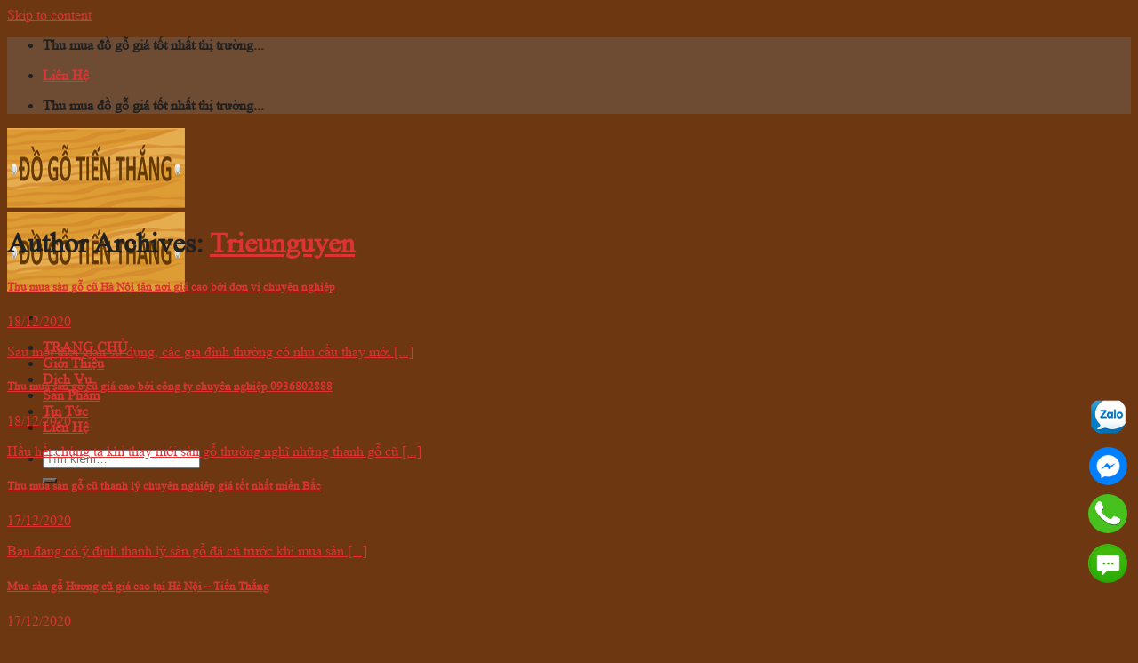

--- FILE ---
content_type: text/html; charset=UTF-8
request_url: https://muadogocu.vn/author/thumuadogo/
body_size: 14620
content:
<!DOCTYPE html>
<!--[if IE 9 ]> <html lang="vi" prefix="og: http://ogp.me/ns# fb: http://ogp.me/ns/fb#" class="ie9 loading-site no-js"> <![endif]-->
<!--[if IE 8 ]> <html lang="vi" prefix="og: http://ogp.me/ns# fb: http://ogp.me/ns/fb#" class="ie8 loading-site no-js"> <![endif]-->
<!--[if (gte IE 9)|!(IE)]><!--><html lang="vi" prefix="og: http://ogp.me/ns# fb: http://ogp.me/ns/fb#" class="loading-site no-js"> <!--<![endif]-->
<head>
	<meta charset="UTF-8" />
	<meta name="viewport" content="width=device-width, initial-scale=1.0, maximum-scale=1.0, user-scalable=no" />

	<link rel="profile" href="https://gmpg.org/xfn/11" />
	<link rel="pingback" href="https://muadogocu.vn/xmlrpc.php" />

					<script>document.documentElement.className = document.documentElement.className + ' yes-js js_active js'</script>
			<script>(function(html){html.className = html.className.replace(/\bno-js\b/,'js')})(document.documentElement);</script>
<title>Trieunguyen | ĐỒ GỖ TIẾN THẮNG</title>

<!-- start/ Premium SEO pack - Wordpress Plugin -->
<meta name="robots" content="noindex,nofollow,noarchive,noodp"/>
<meta property='og:locale' content='en_US'/>
<!-- end/ Premium SEO pack - Wordpress Plugin -->

<link rel='dns-prefetch' href='//s.w.org' />
<link rel="alternate" type="application/rss+xml" title="Dòng thông tin ĐỒ GỖ TIẾN THẮNG &raquo;" href="https://muadogocu.vn/feed/" />
<link rel="alternate" type="application/rss+xml" title="Dòng phản hồi ĐỒ GỖ TIẾN THẮNG &raquo;" href="https://muadogocu.vn/comments/feed/" />
<link rel="alternate" type="application/rss+xml" title="Dòng thông tin: ĐỒ GỖ TIẾN THẮNG &raquo; bài viết bởi Trieunguyen" href="https://muadogocu.vn/author/thumuadogo/feed/" />
		<script type="text/javascript">
			window._wpemojiSettings = {"baseUrl":"https:\/\/s.w.org\/images\/core\/emoji\/13.0.1\/72x72\/","ext":".png","svgUrl":"https:\/\/s.w.org\/images\/core\/emoji\/13.0.1\/svg\/","svgExt":".svg","source":{"concatemoji":"https:\/\/muadogocu.vn\/wp-includes\/js\/wp-emoji-release.min.js?ver=5.6.16"}};
			!function(e,a,t){var n,r,o,i=a.createElement("canvas"),p=i.getContext&&i.getContext("2d");function s(e,t){var a=String.fromCharCode;p.clearRect(0,0,i.width,i.height),p.fillText(a.apply(this,e),0,0);e=i.toDataURL();return p.clearRect(0,0,i.width,i.height),p.fillText(a.apply(this,t),0,0),e===i.toDataURL()}function c(e){var t=a.createElement("script");t.src=e,t.defer=t.type="text/javascript",a.getElementsByTagName("head")[0].appendChild(t)}for(o=Array("flag","emoji"),t.supports={everything:!0,everythingExceptFlag:!0},r=0;r<o.length;r++)t.supports[o[r]]=function(e){if(!p||!p.fillText)return!1;switch(p.textBaseline="top",p.font="600 32px Arial",e){case"flag":return s([127987,65039,8205,9895,65039],[127987,65039,8203,9895,65039])?!1:!s([55356,56826,55356,56819],[55356,56826,8203,55356,56819])&&!s([55356,57332,56128,56423,56128,56418,56128,56421,56128,56430,56128,56423,56128,56447],[55356,57332,8203,56128,56423,8203,56128,56418,8203,56128,56421,8203,56128,56430,8203,56128,56423,8203,56128,56447]);case"emoji":return!s([55357,56424,8205,55356,57212],[55357,56424,8203,55356,57212])}return!1}(o[r]),t.supports.everything=t.supports.everything&&t.supports[o[r]],"flag"!==o[r]&&(t.supports.everythingExceptFlag=t.supports.everythingExceptFlag&&t.supports[o[r]]);t.supports.everythingExceptFlag=t.supports.everythingExceptFlag&&!t.supports.flag,t.DOMReady=!1,t.readyCallback=function(){t.DOMReady=!0},t.supports.everything||(n=function(){t.readyCallback()},a.addEventListener?(a.addEventListener("DOMContentLoaded",n,!1),e.addEventListener("load",n,!1)):(e.attachEvent("onload",n),a.attachEvent("onreadystatechange",function(){"complete"===a.readyState&&t.readyCallback()})),(n=t.source||{}).concatemoji?c(n.concatemoji):n.wpemoji&&n.twemoji&&(c(n.twemoji),c(n.wpemoji)))}(window,document,window._wpemojiSettings);
		</script>
		<style type="text/css">
img.wp-smiley,
img.emoji {
	display: inline !important;
	border: none !important;
	box-shadow: none !important;
	height: 1em !important;
	width: 1em !important;
	margin: 0 .07em !important;
	vertical-align: -0.1em !important;
	background: none !important;
	padding: 0 !important;
}
</style>
	<link rel='stylesheet' id='dashicons-css'  href='https://muadogocu.vn/wp-includes/css/dashicons.min.css?ver=5.6.16' type='text/css' media='all' />
<style id='dashicons-inline-css' type='text/css'>
[data-font="Dashicons"]:before {font-family: 'Dashicons' !important;content: attr(data-icon) !important;speak: none !important;font-weight: normal !important;font-variant: normal !important;text-transform: none !important;line-height: 1 !important;font-style: normal !important;-webkit-font-smoothing: antialiased !important;-moz-osx-font-smoothing: grayscale !important;}
</style>
<link rel='stylesheet' id='menu-icons-extra-css'  href='https://muadogocu.vn/wp-content/plugins/menu-icons/css/extra.min.css?ver=0.12.5' type='text/css' media='all' />
<link rel='stylesheet' id='wp-block-library-css'  href='https://muadogocu.vn/wp-includes/css/dist/block-library/style.min.css?ver=5.6.16' type='text/css' media='all' />
<link rel='stylesheet' id='wc-block-style-css'  href='https://muadogocu.vn/wp-content/plugins/woocommerce/packages/woocommerce-blocks/build/style.css?ver=2.3.0' type='text/css' media='all' />
<link rel='stylesheet' id='contact-form-7-css'  href='https://muadogocu.vn/wp-content/plugins/contact-form-7/includes/css/styles.css?ver=5.3.2' type='text/css' media='all' />
<link rel='stylesheet' id='kk-star-ratings-css'  href='https://muadogocu.vn/wp-content/plugins/kk-star-ratings/public/css/kk-star-ratings.css?ver=4.1.7' type='text/css' media='all' />
<style id='kk-star-ratings-inline-css' type='text/css'>
.kk-star-ratings .kksr-stars .kksr-star {
        margin-right: 0px;
    }
    [dir="rtl"] .kk-star-ratings .kksr-stars .kksr-star {
        margin-left: 0px;
        margin-right: 0;
    }
</style>
<link rel='stylesheet' id='uaf_client_css-css'  href='https://muadogocu.vn/wp-content/uploads/useanyfont/uaf.css?ver=1594777151' type='text/css' media='all' />
<style id='woocommerce-inline-inline-css' type='text/css'>
.woocommerce form .form-row .required { visibility: visible; }
</style>
<link rel='stylesheet' id='jquery-selectBox-css'  href='https://muadogocu.vn/wp-content/plugins/yith-woocommerce-wishlist/assets/css/jquery.selectBox.css?ver=1.2.0' type='text/css' media='all' />
<link rel='stylesheet' id='flatsome-icons-css'  href='https://muadogocu.vn/wp-content/themes/flatsome/assets/css/fl-icons.css?ver=3.3' type='text/css' media='all' />
<link rel='stylesheet' id='flatsome-woocommerce-wishlist-css'  href='https://muadogocu.vn/wp-content/themes/flatsome/inc/integrations/wc-yith-wishlist/wishlist.css?ver=3.4' type='text/css' media='all' />
<link rel='stylesheet' id='flatsome-main-css'  href='https://muadogocu.vn/wp-content/themes/flatsome/assets/css/flatsome.css?ver=3.6.2' type='text/css' media='all' />
<link rel='stylesheet' id='flatsome-shop-css'  href='https://muadogocu.vn/wp-content/themes/flatsome/assets/css/flatsome-shop.css?ver=3.6.2' type='text/css' media='all' />
<link rel='stylesheet' id='flatsome-style-css'  href='https://muadogocu.vn/wp-content/themes/flatsome-child/style.css?ver=3.6.2' type='text/css' media='all' />
<script type="text/javascript">(function(a,d){if(a._nsl===d){a._nsl=[];var c=function(){if(a.jQuery===d)setTimeout(c,33);else{for(var b=0;b<a._nsl.length;b++)a._nsl[b].call(a,a.jQuery);a._nsl={push:function(b){b.call(a,a.jQuery)}}}};c()}})(window);</script><script type='text/javascript' src='https://muadogocu.vn/wp-includes/js/jquery/jquery.min.js?ver=3.5.1' id='jquery-core-js'></script>
<script type='text/javascript' src='https://muadogocu.vn/wp-includes/js/jquery/jquery-migrate.min.js?ver=3.3.2' id='jquery-migrate-js'></script>
<link rel="https://api.w.org/" href="https://muadogocu.vn/wp-json/" /><link rel="alternate" type="application/json" href="https://muadogocu.vn/wp-json/wp/v2/users/1" /><link rel="EditURI" type="application/rsd+xml" title="RSD" href="https://muadogocu.vn/xmlrpc.php?rsd" />
<link rel="wlwmanifest" type="application/wlwmanifest+xml" href="https://muadogocu.vn/wp-includes/wlwmanifest.xml" /> 
<meta name="generator" content="WordPress 5.6.16" />
<meta name="generator" content="WooCommerce 3.7.3" />
<!-- Global site tag (gtag.js) - Google Analytics -->
<script async src="https://www.googletagmanager.com/gtag/js?id=UA-90016709-20"></script>
<script>
  window.dataLayer = window.dataLayer || [];
  function gtag(){dataLayer.push(arguments);}
  gtag('js', new Date());

  gtag('config', 'UA-90016709-20');
</script>

<!-- Facebook Pixel Code -->
<script>
  !function(f,b,e,v,n,t,s)
  {if(f.fbq)return;n=f.fbq=function(){n.callMethod?
  n.callMethod.apply(n,arguments):n.queue.push(arguments)};
  if(!f._fbq)f._fbq=n;n.push=n;n.loaded=!0;n.version='2.0';
  n.queue=[];t=b.createElement(e);t.async=!0;
  t.src=v;s=b.getElementsByTagName(e)[0];
  s.parentNode.insertBefore(t,s)}(window, document,'script',
  'https://connect.facebook.net/en_US/fbevents.js');
  fbq('init', '305045236980890');
  fbq('track', 'PageView');
</script>
<noscript><img height="1" width="1" style="display:none"
  src="https://www.facebook.com/tr?id=305045236980890&ev=PageView&noscript=1"
/></noscript>
<!-- End Facebook Pixel Code -->

<!-- This site is optimized with the Schema plugin v1.7.8.3 - http://schema.press -->
<script type="application/ld+json">{"@context":"http:\/\/schema.org","@type":"Person","name":"Trieunguyen","url":"http:\/\/muadogocu.vn","@id":"http:\/\/muadogocu.vn"}</script>

<script type="text/javascript">var daim_ajax_url = "https://muadogocu.vn/wp-admin/admin-ajax.php";var daim_nonce = "494061bfe7";</script><style>.bg{opacity: 0; transition: opacity 1s; -webkit-transition: opacity 1s;} .bg-loaded{opacity: 1;}</style><!--[if IE]><link rel="stylesheet" type="text/css" href="https://muadogocu.vn/wp-content/themes/flatsome/assets/css/ie-fallback.css"><script src="//cdnjs.cloudflare.com/ajax/libs/html5shiv/3.6.1/html5shiv.js"></script><script>var head = document.getElementsByTagName('head')[0],style = document.createElement('style');style.type = 'text/css';style.styleSheet.cssText = ':before,:after{content:none !important';head.appendChild(style);setTimeout(function(){head.removeChild(style);}, 0);</script><script src="https://muadogocu.vn/wp-content/themes/flatsome/assets/libs/ie-flexibility.js"></script><![endif]-->    <script type="text/javascript">
    WebFontConfig = {
      google: { families: [ "Lato:regular,700","Lato:regular,400","Lato:regular,700","Dancing+Script:regular,400", ] }
    };
    (function() {
      var wf = document.createElement('script');
      wf.src = 'https://ajax.googleapis.com/ajax/libs/webfont/1/webfont.js';
      wf.type = 'text/javascript';
      wf.async = 'true';
      var s = document.getElementsByTagName('script')[0];
      s.parentNode.insertBefore(wf, s);
    })(); </script>
  	<noscript><style>.woocommerce-product-gallery{ opacity: 1 !important; }</style></noscript>
	<style id="custom-css" type="text/css">:root {--primary-color: #6e4c34;}/* Site Width */.header-main{height: 90px}#logo img{max-height: 90px}#logo{width:200px;}.header-top{min-height: 30px}.has-transparent + .page-title:first-of-type,.has-transparent + #main > .page-title,.has-transparent + #main > div > .page-title,.has-transparent + #main .page-header-wrapper:first-of-type .page-title{padding-top: 120px;}.header.show-on-scroll,.stuck .header-main{height:70px!important}.stuck #logo img{max-height: 70px!important}.header-bottom {background-color: #f1f1f1}@media (max-width: 549px) {.header-main{height: 70px}#logo img{max-height: 70px}}/* Color */.accordion-title.active, .has-icon-bg .icon .icon-inner,.logo a, .primary.is-underline, .primary.is-link, .badge-outline .badge-inner, .nav-outline > li.active> a,.nav-outline >li.active > a, .cart-icon strong,[data-color='primary'], .is-outline.primary{color: #6e4c34;}/* Color !important */[data-text-color="primary"]{color: #6e4c34!important;}/* Background */.scroll-to-bullets a,.featured-title, .label-new.menu-item > a:after, .nav-pagination > li > .current,.nav-pagination > li > span:hover,.nav-pagination > li > a:hover,.has-hover:hover .badge-outline .badge-inner,button[type="submit"], .button.wc-forward:not(.checkout):not(.checkout-button), .button.submit-button, .button.primary:not(.is-outline),.featured-table .title,.is-outline:hover, .has-icon:hover .icon-label,.nav-dropdown-bold .nav-column li > a:hover, .nav-dropdown.nav-dropdown-bold > li > a:hover, .nav-dropdown-bold.dark .nav-column li > a:hover, .nav-dropdown.nav-dropdown-bold.dark > li > a:hover, .is-outline:hover, .tagcloud a:hover,.grid-tools a, input[type='submit']:not(.is-form), .box-badge:hover .box-text, input.button.alt,.nav-box > li > a:hover,.nav-box > li.active > a,.nav-pills > li.active > a ,.current-dropdown .cart-icon strong, .cart-icon:hover strong, .nav-line-bottom > li > a:before, .nav-line-grow > li > a:before, .nav-line > li > a:before,.banner, .header-top, .slider-nav-circle .flickity-prev-next-button:hover svg, .slider-nav-circle .flickity-prev-next-button:hover .arrow, .primary.is-outline:hover, .button.primary:not(.is-outline), input[type='submit'].primary, input[type='submit'].primary, input[type='reset'].button, input[type='button'].primary, .badge-inner{background-color: #6e4c34;}/* Border */.nav-vertical.nav-tabs > li.active > a,.scroll-to-bullets a.active,.nav-pagination > li > .current,.nav-pagination > li > span:hover,.nav-pagination > li > a:hover,.has-hover:hover .badge-outline .badge-inner,.accordion-title.active,.featured-table,.is-outline:hover, .tagcloud a:hover,blockquote, .has-border, .cart-icon strong:after,.cart-icon strong,.blockUI:before, .processing:before,.loading-spin, .slider-nav-circle .flickity-prev-next-button:hover svg, .slider-nav-circle .flickity-prev-next-button:hover .arrow, .primary.is-outline:hover{border-color: #6e4c34}.nav-tabs > li.active > a{border-top-color: #6e4c34}.widget_shopping_cart_content .blockUI.blockOverlay:before { border-left-color: #6e4c34 }.woocommerce-checkout-review-order .blockUI.blockOverlay:before { border-left-color: #6e4c34 }/* Fill */.slider .flickity-prev-next-button:hover svg,.slider .flickity-prev-next-button:hover .arrow{fill: #6e4c34;}body{font-family:"Lato", sans-serif}body{font-weight: 400}body{color: #212121}.nav > li > a {font-family:"Lato", sans-serif;}.nav > li > a {font-weight: 700;}h1,h2,h3,h4,h5,h6,.heading-font, .off-canvas-center .nav-sidebar.nav-vertical > li > a{font-family: "Lato", sans-serif;}h1,h2,h3,h4,h5,h6,.heading-font,.banner h1,.banner h2{font-weight: 700;}.alt-font{font-family: "Dancing Script", sans-serif;}.alt-font{font-weight: 400!important;}a{color: #dd3333;}@media screen and (min-width: 550px){.products .box-vertical .box-image{min-width: 300px!important;width: 300px!important;}}.footer-1{background-color: #6d4427}.footer-2{background-color: #6d4427}.absolute-footer, html{background-color: #6d3711}/* Custom CSS */#messengerbutton {display: block;width: 44px;height: 44px;position: fixed;right: 12px;border-radius: 100%;bottom: 174px;border-top: 2px;background: url(http://muadogocu.vn/wp-content/uploads/2019/03/messenger.png) center no-repeat;background-size: 43px 43px;z-index: 99;}#zalo {display: block;width: 44px;height: 44px;position: fixed;right: 12px;border-radius: 100%;bottom: 230px;border-top: 2px;background: url(http://muadogocu.vn/wp-content/uploads/2019/03/Zalo-0.png) center no-repeat;background-size: 43px 43px;z-index: 99;}#floating-phone {display: block;position: fixed;right: 12px;bottom: 120px;height: 44px;width: 44px;background: #46C11E url(http://muadogocu.vn/wp-content/uploads/2019/03/call.png) center / 30px no-repeat;z-index: 99;color: #FFF;font-size: 35px;line-height: 44px;text-align: center;border-radius: 100%;}#floating-sms {display: block;position: fixed;right: 12px;bottom: 64px;height: 44px;width: 44px;background: #46C11E url(http://muadogocu.vn/wp-content/uploads/2019/03/sms.png) center / 43px no-repeat;z-index: 99;color: #FFF;font-size: 35px;line-height: 44px;text-align: center;border-radius: 100%;}body:not(.touching) .drag-wrapper .thing {display: none;}.label-new.menu-item > a:after{content:"New";}.label-hot.menu-item > a:after{content:"Hot";}.label-sale.menu-item > a:after{content:"Sale";}.label-popular.menu-item > a:after{content:"Popular";}</style></head>

<body class="archive author author-thumuadogo author-1 theme-flatsome woocommerce-no-js lightbox nav-dropdown-has-arrow elementor-default elementor-kit-1302">

<a class="skip-link screen-reader-text" href="#main">Skip to content</a>

<div id="wrapper">


<header id="header" class="header has-sticky sticky-jump">
   <div class="header-wrapper">
	<div id="top-bar" class="header-top hide-for-sticky nav-dark">
    <div class="flex-row container">
      <div class="flex-col hide-for-medium flex-left">
          <ul class="nav nav-left medium-nav-center nav-small  nav-divided">
              <li class="html custom html_topbar_left"><strong class="uppercase">Thu mua đồ gỗ giá tốt nhất thị trường...</strong></li>          </ul>
      </div><!-- flex-col left -->

      <div class="flex-col hide-for-medium flex-center">
          <ul class="nav nav-center nav-small  nav-divided">
                        </ul>
      </div><!-- center -->

      <div class="flex-col hide-for-medium flex-right">
         <ul class="nav top-bar-nav nav-right nav-small  nav-divided">
              <li id="menu-item-458" class="menu-item menu-item-type-post_type menu-item-object-page  menu-item-458"><a href="https://muadogocu.vn/lien/" class="nav-top-link"><i class="_mi _before dashicons dashicons-phone" aria-hidden="true"></i><span>Liên Hệ</span></a></li>
          </ul>
      </div><!-- .flex-col right -->

            <div class="flex-col show-for-medium flex-grow">
          <ul class="nav nav-center nav-small mobile-nav  nav-divided">
              <li class="html custom html_topbar_left"><strong class="uppercase">Thu mua đồ gỗ giá tốt nhất thị trường...</strong></li>          </ul>
      </div>
      
    </div><!-- .flex-row -->
</div><!-- #header-top -->
<div id="masthead" class="header-main ">
      <div class="header-inner flex-row container logo-left medium-logo-center" role="navigation">

          <!-- Logo -->
          <div id="logo" class="flex-col logo">
            <!-- Header logo -->
<a href="https://muadogocu.vn/" title="ĐỒ GỖ TIẾN THẮNG - Thu mua đồ gỗ cũ giá cao nhất thị trường" rel="home">
    <img width="200" height="90" src="https://muadogocu.vn/wp-content/uploads/2018/09/logo-1.png" class="header_logo header-logo" alt="ĐỒ GỖ TIẾN THẮNG" /><img width="200" height="90" src="https://muadogocu.vn/wp-content/uploads/2018/09/logo-1.png" class="header-logo-dark" alt="ĐỒ GỖ TIẾN THẮNG" /></a>
          </div>

          <!-- Mobile Left Elements -->
          <div class="flex-col show-for-medium flex-left">
            <ul class="mobile-nav nav nav-left ">
              <li class="nav-icon has-icon">
  		<a href="#" data-open="#main-menu" data-pos="left" data-bg="main-menu-overlay" data-color="" class="is-small" aria-controls="main-menu" aria-expanded="false">
		
		  <i class="icon-menu" ></i>
		  		</a>
	</li>            </ul>
          </div>

          <!-- Left Elements -->
          <div class="flex-col hide-for-medium flex-left
            flex-grow">
            <ul class="header-nav header-nav-main nav nav-left  nav-uppercase" >
              <li id="menu-item-459" class="menu-item menu-item-type-custom menu-item-object-custom menu-item-home  menu-item-459"><a href="https://muadogocu.vn" class="nav-top-link"><i class="_mi _before dashicons dashicons-admin-multisite" aria-hidden="true"></i><span>TRANG CHỦ</span></a></li>
<li id="menu-item-462" class="menu-item menu-item-type-post_type menu-item-object-page  menu-item-462"><a href="https://muadogocu.vn/gioi-thieu/" class="nav-top-link"><i class="_mi _before dashicons dashicons-welcome-edit-page" aria-hidden="true"></i><span>Giới Thiệu</span></a></li>
<li id="menu-item-460" class="menu-item menu-item-type-taxonomy menu-item-object-category  menu-item-460"><a href="https://muadogocu.vn/category/dich-vu" class="nav-top-link"><i class="_mi _before dashicons dashicons-forms" aria-hidden="true"></i><span>Dịch Vụ</span></a></li>
<li id="menu-item-464" class="menu-item menu-item-type-custom menu-item-object-custom  menu-item-464"><a href="https/muadogocu.vn/shop" class="nav-top-link"><i class="_mi _before dashicons dashicons-vault" aria-hidden="true"></i><span>Sản Phẩm</span></a></li>
<li id="menu-item-461" class="menu-item menu-item-type-taxonomy menu-item-object-category  menu-item-461"><a href="https://muadogocu.vn/category/tin-tuc" class="nav-top-link"><i class="_mi _before dashicons dashicons-testimonial" aria-hidden="true"></i><span>Tin Tức</span></a></li>
<li id="menu-item-463" class="menu-item menu-item-type-post_type menu-item-object-page  menu-item-463"><a href="https://muadogocu.vn/lien/" class="nav-top-link"><i class="_mi _before dashicons dashicons-phone" aria-hidden="true"></i><span>Liên Hệ</span></a></li>
            </ul>
          </div>

          <!-- Right Elements -->
          <div class="flex-col hide-for-medium flex-right">
            <ul class="header-nav header-nav-main nav nav-right  nav-uppercase">
              <li class="header-search-form search-form html relative has-icon">
	<div class="header-search-form-wrapper">
		<div class="searchform-wrapper ux-search-box relative form- is-normal"><form role="search" method="get" class="searchform" action="https://muadogocu.vn/">
		<div class="flex-row relative">
									<div class="flex-col flex-grow">
			  <input type="search" class="search-field mb-0" name="s" value="" placeholder="Tìm kiếm&hellip;" />
		    <input type="hidden" name="post_type" value="product" />
        			</div><!-- .flex-col -->
			<div class="flex-col">
				<button type="submit" class="ux-search-submit submit-button secondary button icon mb-0">
					<i class="icon-search" ></i>				</button>
			</div><!-- .flex-col -->
		</div><!-- .flex-row -->
	 <div class="live-search-results text-left z-top"></div>
</form>
</div>	</div>
</li>            </ul>
          </div>

          <!-- Mobile Right Elements -->
          <div class="flex-col show-for-medium flex-right">
            <ul class="mobile-nav nav nav-right ">
                          </ul>
          </div>

      </div><!-- .header-inner -->
     
            <!-- Header divider -->
      <div class="container"><div class="top-divider full-width"></div></div>
      </div><!-- .header-main -->
<div class="header-bg-container fill"><div class="header-bg-image fill"></div><div class="header-bg-color fill"></div></div><!-- .header-bg-container -->   </div><!-- header-wrapper-->
</header>


<main id="main" class="">

<div id="content" class="blog-wrapper blog-archive page-wrapper">
		<header class="archive-page-header">
	<div class="row">
	<div class="large-12 text-center col">
	<h1 class="page-title is-large uppercase">
		Author Archives: <span class="vcard"><a class="url fn n" href="https://muadogocu.vn/author/thumuadogo/" title="Trieunguyen" rel="me">Trieunguyen</a></span>	</h1>
		</div>
	</div>
</header><!-- .page-header -->


<div class="row row-large row-divided ">
	
	<div class="large-9 col">
		


  
    <div id="row-1025640514" class="row large-columns-2 medium-columns- small-columns-1 row-masonry" data-packery-options='{"itemSelector": ".col", "gutter": 0, "presentageWidth" : true}'>

  		<div class="col post-item" >
			<div class="col-inner">
			<a href="https://muadogocu.vn/thu-mua-san-go-cu-ha-noi-tan-noi-gia-cao-boi-don-vi-chuyen-nghiep/" class="plain">
				<div class="box box-text-bottom box-blog-post has-hover">
          					<div class="box-text text-center" >
					<div class="box-text-inner blog-post-inner">

					
										<h5 class="post-title is-large ">Thu mua sàn gỗ cũ Hà Nội tận nơi giá cao bởi đơn vị chuyên nghiệp</h5>
					<div class="post-meta is-small op-8">18/12/2020</div>					<div class="is-divider"></div>
										<p class="from_the_blog_excerpt ">Sau một thời gian sử dụng, các gia đình thường có nhu cầu thay mới [...]					</p>
					                    
					
					
					</div><!-- .box-text-inner -->
					</div><!-- .box-text -->
									</div><!-- .box -->
				</a><!-- .link -->
			</div><!-- .col-inner -->
		</div><!-- .col -->
		<div class="col post-item" >
			<div class="col-inner">
			<a href="https://muadogocu.vn/thu-mua-san-go-cu-gia-cao-boi-cong-ty-chuyen-nghiep-0936802888/" class="plain">
				<div class="box box-text-bottom box-blog-post has-hover">
          					<div class="box-text text-center" >
					<div class="box-text-inner blog-post-inner">

					
										<h5 class="post-title is-large ">Thu mua sàn gỗ cũ giá cao bởi công ty chuyên nghiệp 0936802888</h5>
					<div class="post-meta is-small op-8">18/12/2020</div>					<div class="is-divider"></div>
										<p class="from_the_blog_excerpt ">Hầu hết chúng ta khi thay mới sàn gỗ thường nghĩ những thanh gỗ cũ [...]					</p>
					                    
					
					
					</div><!-- .box-text-inner -->
					</div><!-- .box-text -->
									</div><!-- .box -->
				</a><!-- .link -->
			</div><!-- .col-inner -->
		</div><!-- .col -->
		<div class="col post-item" >
			<div class="col-inner">
			<a href="https://muadogocu.vn/thu-mua-san-go-cu-thanh-ly-chuyen-nghiep-gia-tot-nhat-mien-bac/" class="plain">
				<div class="box box-text-bottom box-blog-post has-hover">
          					<div class="box-text text-center" >
					<div class="box-text-inner blog-post-inner">

					
										<h5 class="post-title is-large ">Thu mua sàn gỗ cũ thanh lý chuyên nghiệp giá tốt nhất miền Bắc</h5>
					<div class="post-meta is-small op-8">17/12/2020</div>					<div class="is-divider"></div>
										<p class="from_the_blog_excerpt ">Bạn đang có ý định thanh lý sàn gỗ đã cũ trước khi mua sàn [...]					</p>
					                    
					
					
					</div><!-- .box-text-inner -->
					</div><!-- .box-text -->
									</div><!-- .box -->
				</a><!-- .link -->
			</div><!-- .col-inner -->
		</div><!-- .col -->
		<div class="col post-item" >
			<div class="col-inner">
			<a href="https://muadogocu.vn/mua-san-go-huong-cu-gia-cao-tai-ha-noi-tien-thang/" class="plain">
				<div class="box box-text-bottom box-blog-post has-hover">
          					<div class="box-text text-center" >
					<div class="box-text-inner blog-post-inner">

					
										<h5 class="post-title is-large ">Mua sàn gỗ Hương cũ giá cao tại Hà Nội &#8211; Tiến Thắng</h5>
					<div class="post-meta is-small op-8">17/12/2020</div>					<div class="is-divider"></div>
										<p class="from_the_blog_excerpt ">Bạn muốn thanh lý sàn gỗ Hương đã qua sử dụng, hãy liên hệ ngay [...]					</p>
					                    
					
					
					</div><!-- .box-text-inner -->
					</div><!-- .box-text -->
									</div><!-- .box -->
				</a><!-- .link -->
			</div><!-- .col-inner -->
		</div><!-- .col -->
		<div class="col post-item" >
			<div class="col-inner">
			<a href="https://muadogocu.vn/mua-san-go-lim-cu-gia-tot-thu-mua-boi-do-go-tien-thang/" class="plain">
				<div class="box box-text-bottom box-blog-post has-hover">
          					<div class="box-text text-center" >
					<div class="box-text-inner blog-post-inner">

					
										<h5 class="post-title is-large ">Mua sàn gỗ lim cũ giá tốt thu mua bởi Đồ gỗ Tiến Thắng</h5>
					<div class="post-meta is-small op-8">16/12/2020</div>					<div class="is-divider"></div>
										<p class="from_the_blog_excerpt ">Sàn gỗ lim là loại sàn nhà được ưa chuộng rộng rãi hiện nay bởi [...]					</p>
					                    
					
					
					</div><!-- .box-text-inner -->
					</div><!-- .box-text -->
									</div><!-- .box -->
				</a><!-- .link -->
			</div><!-- .col-inner -->
		</div><!-- .col -->
		<div class="col post-item" >
			<div class="col-inner">
			<a href="https://muadogocu.vn/tien-thang-chuyen-mua-san-go-cam-xe-cu-gia-cao-nhat-thi-truong/" class="plain">
				<div class="box box-text-bottom box-blog-post has-hover">
          					<div class="box-text text-center" >
					<div class="box-text-inner blog-post-inner">

					
										<h5 class="post-title is-large ">Mua sàn gỗ Căm Xe cũ giá cao nhất thị trường tại Tiến Thắng</h5>
					<div class="post-meta is-small op-8">16/12/2020</div>					<div class="is-divider"></div>
										<p class="from_the_blog_excerpt ">Nhu cầu thanh lý sàn gỗ cũ đang phổ biến. Đi kèm đó là sự [...]					</p>
					                    
					
					
					</div><!-- .box-text-inner -->
					</div><!-- .box-text -->
									</div><!-- .box -->
				</a><!-- .link -->
			</div><!-- .col-inner -->
		</div><!-- .col -->
		<div class="col post-item" >
			<div class="col-inner">
			<a href="https://muadogocu.vn/kinh-nghiem-co-nen-mua-san-go-cu-de-lap-cho-cong-trinh/" class="plain">
				<div class="box box-text-bottom box-blog-post has-hover">
          					<div class="box-text text-center" >
					<div class="box-text-inner blog-post-inner">

					
										<h5 class="post-title is-large ">Kinh nghiệm: Có nên mua sàn gỗ cũ để lắp cho công trình?</h5>
					<div class="post-meta is-small op-8">15/12/2020</div>					<div class="is-divider"></div>
										<p class="from_the_blog_excerpt ">Có nên mua sàn gỗ cũ lắp cho công trình chắc hẳn là băn khoăn [...]					</p>
					                    
					
					
					</div><!-- .box-text-inner -->
					</div><!-- .box-text -->
									</div><!-- .box -->
				</a><!-- .link -->
			</div><!-- .col-inner -->
		</div><!-- .col -->
		<div class="col post-item" >
			<div class="col-inner">
			<a href="https://muadogocu.vn/ha-noi-nen-mua-san-go-cu-o-dau-uy-tin-va-chat-luong/" class="plain">
				<div class="box box-text-bottom box-blog-post has-hover">
          					<div class="box-text text-center" >
					<div class="box-text-inner blog-post-inner">

					
										<h5 class="post-title is-large ">Hà Nội: Nên mua sàn gỗ cũ ở đâu uy tín và chất lượng</h5>
					<div class="post-meta is-small op-8">15/12/2020</div>					<div class="is-divider"></div>
										<p class="from_the_blog_excerpt ">Để tiết kiệm chi phí mà vẫn đảm bảo chất lượng, độ bền thì sàn [...]					</p>
					                    
					
					
					</div><!-- .box-text-inner -->
					</div><!-- .box-text -->
									</div><!-- .box -->
				</a><!-- .link -->
			</div><!-- .col-inner -->
		</div><!-- .col -->
		<div class="col post-item" >
			<div class="col-inner">
			<a href="https://muadogocu.vn/do-go-cu-tien-thang-chuyen-thu-mua-tu-tho-cu-tai-ha-noi/" class="plain">
				<div class="box box-text-bottom box-blog-post has-hover">
            					<div class="box-image" >
  						<div class="image-cover" style="padding-top:56%;">
  							<img width="533" height="400" src="https://muadogocu.vn/wp-content/uploads/2019/03/mua-tu-tho-cu-tai-ha-noi-2-533x400.jpg" class="attachment-medium size-medium wp-post-image" alt="Mua tủ thờ cũ tại hà nội 2 Đồ gỗ cũ Tiến Thắng chuyên thu mua tủ thờ cũ tại Hà Nội" loading="lazy" srcset="https://muadogocu.vn/wp-content/uploads/2019/03/mua-tu-tho-cu-tai-ha-noi-2-533x400.jpg 533w, https://muadogocu.vn/wp-content/uploads/2019/03/mua-tu-tho-cu-tai-ha-noi-2.jpg 600w" sizes="(max-width: 533px) 100vw, 533px" title="Đồ gỗ cũ Tiến Thắng chuyên thu mua tủ thờ cũ tại Hà Nội">  							  							  						</div>
  						  					</div><!-- .box-image -->
          					<div class="box-text text-center" >
					<div class="box-text-inner blog-post-inner">

					
										<h5 class="post-title is-large ">Đồ gỗ cũ Tiến Thắng chuyên thu mua tủ thờ cũ tại Hà Nội</h5>
										<div class="is-divider"></div>
										<p class="from_the_blog_excerpt ">Đồ gỗ cũ Tiến Thắng chuyên thu mua tủ thờ cũ tại Hà Nội Đồ [...]					</p>
					                    
					
					
					</div><!-- .box-text-inner -->
					</div><!-- .box-text -->
																<div class="badge absolute top post-date badge-outline">
							<div class="badge-inner">
								<span class="post-date-day">03</span><br>
								<span class="post-date-month is-xsmall">Th3</span>
							</div>
						</div>
									</div><!-- .box -->
				</a><!-- .link -->
			</div><!-- .col-inner -->
		</div><!-- .col -->
		<div class="col post-item" >
			<div class="col-inner">
			<a href="https://muadogocu.vn/thu-mua-tu-tho-go-cu-do-tho-da-qua-su-dung-gia-cao-tai-ha-noi/" class="plain">
				<div class="box box-text-bottom box-blog-post has-hover">
            					<div class="box-image" >
  						<div class="image-cover" style="padding-top:56%;">
  							<img width="533" height="400" src="https://muadogocu.vn/wp-content/uploads/2019/03/mua-tu-tho-go-cu-1-533x400.jpg" class="attachment-medium size-medium wp-post-image" alt="Mua tủ thờ gỗ cũ 1 Thu mua tủ thờ gỗ cũ, đồ thờ đã qua sử dụng giá cao tại Hà Nội" loading="lazy" srcset="https://muadogocu.vn/wp-content/uploads/2019/03/mua-tu-tho-go-cu-1-533x400.jpg 533w, https://muadogocu.vn/wp-content/uploads/2019/03/mua-tu-tho-go-cu-1.jpg 600w" sizes="(max-width: 533px) 100vw, 533px" title="Thu mua tủ thờ gỗ cũ, đồ thờ đã qua sử dụng giá cao tại Hà Nội">  							  							  						</div>
  						  					</div><!-- .box-image -->
          					<div class="box-text text-center" >
					<div class="box-text-inner blog-post-inner">

					
										<h5 class="post-title is-large ">Thu mua tủ thờ gỗ cũ, đồ thờ đã qua sử dụng giá cao tại Hà Nội</h5>
										<div class="is-divider"></div>
										<p class="from_the_blog_excerpt ">Thu mua tủ thờ gỗ cũ, đồ thờ đã qua sử dụng giá cao tại [...]					</p>
					                    
					
					
					</div><!-- .box-text-inner -->
					</div><!-- .box-text -->
																<div class="badge absolute top post-date badge-outline">
							<div class="badge-inner">
								<span class="post-date-day">03</span><br>
								<span class="post-date-month is-xsmall">Th3</span>
							</div>
						</div>
									</div><!-- .box -->
				</a><!-- .link -->
			</div><!-- .col-inner -->
		</div><!-- .col -->
</div>
<ul class="page-numbers nav-pagination links text-center"><li><span aria-current="page" class="page-number current">1</span></li><li><a class="page-number" href="https://muadogocu.vn/author/thumuadogo/page/2/">2</a></li><li><a class="page-number" href="https://muadogocu.vn/author/thumuadogo/page/3/">3</a></li><li><a class="page-number" href="https://muadogocu.vn/author/thumuadogo/page/4/">4</a></li><li><span class="page-number dots">&hellip;</span></li><li><a class="page-number" href="https://muadogocu.vn/author/thumuadogo/page/12/">12</a></li><li><a class="next page-number" href="https://muadogocu.vn/author/thumuadogo/page/2/"><i class="icon-angle-right" ></i></a></li></ul>
	</div> <!-- .large-9 -->

	<div class="post-sidebar large-3 col">
		<div id="secondary" class="widget-area " role="complementary">
		<aside id="text-13" class="widget widget_text"><span class="widget-title "><span>Về Chúng Tôi</span></span><div class="is-divider small"></div>			<div class="textwidget"><p>Đồ gỗ cũ Tiến Thắng chuyên thu mua đồ gỗ cũ, nội thất cũ, đồ gỗ cổ, giả cổ. Chúng tôi với phương châm phục vụ tận tình chu đáo. Giá chuẩn các mặt hàng của qúy khách. Có phần trăm cao đối với khách hàng và người giới thiệu.</p>
<p>Trung tâm cũng thanh lý rất nhiều các sản phẩm nội thất cũ với giá cực tốt<br />
Chúng tôi cam kết mang tới cho quý khách hàng dịch vụ tốt nhất, thái độ phục vụ nhiệt tình, chuyên nghiệp.</p>
</div>
		</aside>		<aside id="flatsome_recent_posts-17" class="widget flatsome_recent_posts">		<span class="widget-title "><span>Bài Viết Gần Đây</span></span><div class="is-divider small"></div>		<ul>		
		
		<li class="recent-blog-posts-li">
			<div class="flex-row recent-blog-posts align-top pt-half pb-half">
				<div class="flex-col mr-half">
					<div class="badge post-date badge-small badge-outline">
							<div class="badge-inner bg-fill" >
                                								<span class="post-date-day">18</span><br>
								<span class="post-date-month is-xsmall">Th12</span>
                                							</div>
					</div>
				</div><!-- .flex-col -->
				<div class="flex-col flex-grow">
					  <a href="https://muadogocu.vn/thu-mua-san-go-cu-ha-noi-tan-noi-gia-cao-boi-don-vi-chuyen-nghiep/" title="Thu mua sàn gỗ cũ Hà Nội tận nơi giá cao bởi đơn vị chuyên nghiệp">Thu mua sàn gỗ cũ Hà Nội tận nơi giá cao bởi đơn vị chuyên nghiệp</a>
				   	  <span class="post_comments op-7 block is-xsmall"><a href="https://muadogocu.vn/thu-mua-san-go-cu-ha-noi-tan-noi-gia-cao-boi-don-vi-chuyen-nghiep/#respond"></a></span>
				</div>
			</div><!-- .flex-row -->
		</li>
		
		
		<li class="recent-blog-posts-li">
			<div class="flex-row recent-blog-posts align-top pt-half pb-half">
				<div class="flex-col mr-half">
					<div class="badge post-date badge-small badge-outline">
							<div class="badge-inner bg-fill" >
                                								<span class="post-date-day">18</span><br>
								<span class="post-date-month is-xsmall">Th12</span>
                                							</div>
					</div>
				</div><!-- .flex-col -->
				<div class="flex-col flex-grow">
					  <a href="https://muadogocu.vn/thu-mua-san-go-cu-gia-cao-boi-cong-ty-chuyen-nghiep-0936802888/" title="Thu mua sàn gỗ cũ giá cao bởi công ty chuyên nghiệp 0936802888">Thu mua sàn gỗ cũ giá cao bởi công ty chuyên nghiệp 0936802888</a>
				   	  <span class="post_comments op-7 block is-xsmall"><a href="https://muadogocu.vn/thu-mua-san-go-cu-gia-cao-boi-cong-ty-chuyen-nghiep-0936802888/#respond"></a></span>
				</div>
			</div><!-- .flex-row -->
		</li>
		
		
		<li class="recent-blog-posts-li">
			<div class="flex-row recent-blog-posts align-top pt-half pb-half">
				<div class="flex-col mr-half">
					<div class="badge post-date badge-small badge-outline">
							<div class="badge-inner bg-fill" >
                                								<span class="post-date-day">17</span><br>
								<span class="post-date-month is-xsmall">Th12</span>
                                							</div>
					</div>
				</div><!-- .flex-col -->
				<div class="flex-col flex-grow">
					  <a href="https://muadogocu.vn/thu-mua-san-go-cu-thanh-ly-chuyen-nghiep-gia-tot-nhat-mien-bac/" title="Thu mua sàn gỗ cũ thanh lý chuyên nghiệp giá tốt nhất miền Bắc">Thu mua sàn gỗ cũ thanh lý chuyên nghiệp giá tốt nhất miền Bắc</a>
				   	  <span class="post_comments op-7 block is-xsmall"><a href="https://muadogocu.vn/thu-mua-san-go-cu-thanh-ly-chuyen-nghiep-gia-tot-nhat-mien-bac/#respond"></a></span>
				</div>
			</div><!-- .flex-row -->
		</li>
		
		
		<li class="recent-blog-posts-li">
			<div class="flex-row recent-blog-posts align-top pt-half pb-half">
				<div class="flex-col mr-half">
					<div class="badge post-date badge-small badge-outline">
							<div class="badge-inner bg-fill" >
                                								<span class="post-date-day">17</span><br>
								<span class="post-date-month is-xsmall">Th12</span>
                                							</div>
					</div>
				</div><!-- .flex-col -->
				<div class="flex-col flex-grow">
					  <a href="https://muadogocu.vn/mua-san-go-huong-cu-gia-cao-tai-ha-noi-tien-thang/" title="Mua sàn gỗ Hương cũ giá cao tại Hà Nội &#8211; Tiến Thắng">Mua sàn gỗ Hương cũ giá cao tại Hà Nội &#8211; Tiến Thắng</a>
				   	  <span class="post_comments op-7 block is-xsmall"><a href="https://muadogocu.vn/mua-san-go-huong-cu-gia-cao-tai-ha-noi-tien-thang/#respond"></a></span>
				</div>
			</div><!-- .flex-row -->
		</li>
		
		
		<li class="recent-blog-posts-li">
			<div class="flex-row recent-blog-posts align-top pt-half pb-half">
				<div class="flex-col mr-half">
					<div class="badge post-date badge-small badge-outline">
							<div class="badge-inner bg-fill" >
                                								<span class="post-date-day">16</span><br>
								<span class="post-date-month is-xsmall">Th12</span>
                                							</div>
					</div>
				</div><!-- .flex-col -->
				<div class="flex-col flex-grow">
					  <a href="https://muadogocu.vn/mua-san-go-lim-cu-gia-tot-thu-mua-boi-do-go-tien-thang/" title="Mua sàn gỗ lim cũ giá tốt thu mua bởi Đồ gỗ Tiến Thắng">Mua sàn gỗ lim cũ giá tốt thu mua bởi Đồ gỗ Tiến Thắng</a>
				   	  <span class="post_comments op-7 block is-xsmall"><a href="https://muadogocu.vn/mua-san-go-lim-cu-gia-tot-thu-mua-boi-do-go-tien-thang/#respond"></a></span>
				</div>
			</div><!-- .flex-row -->
		</li>
				</ul>		</aside><aside id="recent-comments-5" class="widget widget_recent_comments"><span class="widget-title "><span>Bình Luận Gần Đây</span></span><div class="is-divider small"></div><ul id="recentcomments"><li class="recentcomments"><span class="comment-author-link"><a href="https://muadogocu.vn/do-go-tien-thang-chuyen-thu-mua-do-go-chac-cu-gia-cao/" rel='external nofollow ugc' class='url'>Đồ gỗ Tiến Thắng chuyên thu mua đồ gỗ chắc cũ giá cao</a></span> trong <a href="https://muadogocu.vn/ban-do-go-chac-moi-80-gia-tot-nhat-tai-ha-noi/#comment-2">Bán đồ gỗ chắc mới 80% giá tốt nhất tại Hà Nội</a></li></ul></aside><aside id="tag_cloud-9" class="widget widget_tag_cloud"><span class="widget-title "><span>Tag Cloud</span></span><div class="is-divider small"></div><div class="tagcloud"><a href="https://muadogocu.vn/tag/dich-vu" class="tag-cloud-link tag-link-35 tag-link-position-1" style="font-size: 8pt;" aria-label="dich-vu (31 mục)">dich-vu</a>
<a href="https://muadogocu.vn/tag/tin-tuc" class="tag-cloud-link tag-link-38 tag-link-position-2" style="font-size: 22pt;" aria-label="tin-tuc (67 mục)">tin-tuc</a></div>
</aside></div><!-- #secondary -->
	</div><!-- .post-sidebar -->

</div><!-- .row -->

</div><!-- .page-wrapper .blog-wrapper -->


</main><!-- #main -->

<footer id="footer" class="footer-wrapper">

	
<!-- FOOTER 1 -->


<!-- FOOTER 2 -->
<div class="footer-widgets footer footer-2 dark">
		<div class="row dark large-columns-3 mb-0">
	   				<div id="flatsome_recent_posts-19" class="col pb-0 widget flatsome_recent_posts">		<span class="widget-title">Recent Posts</span><div class="is-divider small"></div>		<ul>		
		
		<li class="recent-blog-posts-li">
			<div class="flex-row recent-blog-posts align-top pt-half pb-half">
				<div class="flex-col mr-half">
					<div class="badge post-date  badge-outline">
							<div class="badge-inner bg-fill" >
                                								<span class="post-date-day">18</span><br>
								<span class="post-date-month is-xsmall">Th12</span>
                                							</div>
					</div>
				</div><!-- .flex-col -->
				<div class="flex-col flex-grow">
					  <a href="https://muadogocu.vn/thu-mua-san-go-cu-ha-noi-tan-noi-gia-cao-boi-don-vi-chuyen-nghiep/" title="Thu mua sàn gỗ cũ Hà Nội tận nơi giá cao bởi đơn vị chuyên nghiệp">Thu mua sàn gỗ cũ Hà Nội tận nơi giá cao bởi đơn vị chuyên nghiệp</a>
				   	  <span class="post_comments op-7 block is-xsmall"><a href="https://muadogocu.vn/thu-mua-san-go-cu-ha-noi-tan-noi-gia-cao-boi-don-vi-chuyen-nghiep/#respond"></a></span>
				</div>
			</div><!-- .flex-row -->
		</li>
		
		
		<li class="recent-blog-posts-li">
			<div class="flex-row recent-blog-posts align-top pt-half pb-half">
				<div class="flex-col mr-half">
					<div class="badge post-date  badge-outline">
							<div class="badge-inner bg-fill" >
                                								<span class="post-date-day">18</span><br>
								<span class="post-date-month is-xsmall">Th12</span>
                                							</div>
					</div>
				</div><!-- .flex-col -->
				<div class="flex-col flex-grow">
					  <a href="https://muadogocu.vn/thu-mua-san-go-cu-gia-cao-boi-cong-ty-chuyen-nghiep-0936802888/" title="Thu mua sàn gỗ cũ giá cao bởi công ty chuyên nghiệp 0936802888">Thu mua sàn gỗ cũ giá cao bởi công ty chuyên nghiệp 0936802888</a>
				   	  <span class="post_comments op-7 block is-xsmall"><a href="https://muadogocu.vn/thu-mua-san-go-cu-gia-cao-boi-cong-ty-chuyen-nghiep-0936802888/#respond"></a></span>
				</div>
			</div><!-- .flex-row -->
		</li>
		
		
		<li class="recent-blog-posts-li">
			<div class="flex-row recent-blog-posts align-top pt-half pb-half">
				<div class="flex-col mr-half">
					<div class="badge post-date  badge-outline">
							<div class="badge-inner bg-fill" >
                                								<span class="post-date-day">17</span><br>
								<span class="post-date-month is-xsmall">Th12</span>
                                							</div>
					</div>
				</div><!-- .flex-col -->
				<div class="flex-col flex-grow">
					  <a href="https://muadogocu.vn/thu-mua-san-go-cu-thanh-ly-chuyen-nghiep-gia-tot-nhat-mien-bac/" title="Thu mua sàn gỗ cũ thanh lý chuyên nghiệp giá tốt nhất miền Bắc">Thu mua sàn gỗ cũ thanh lý chuyên nghiệp giá tốt nhất miền Bắc</a>
				   	  <span class="post_comments op-7 block is-xsmall"><a href="https://muadogocu.vn/thu-mua-san-go-cu-thanh-ly-chuyen-nghiep-gia-tot-nhat-mien-bac/#respond"></a></span>
				</div>
			</div><!-- .flex-row -->
		</li>
		
		
		<li class="recent-blog-posts-li">
			<div class="flex-row recent-blog-posts align-top pt-half pb-half">
				<div class="flex-col mr-half">
					<div class="badge post-date  badge-outline">
							<div class="badge-inner bg-fill" >
                                								<span class="post-date-day">17</span><br>
								<span class="post-date-month is-xsmall">Th12</span>
                                							</div>
					</div>
				</div><!-- .flex-col -->
				<div class="flex-col flex-grow">
					  <a href="https://muadogocu.vn/mua-san-go-huong-cu-gia-cao-tai-ha-noi-tien-thang/" title="Mua sàn gỗ Hương cũ giá cao tại Hà Nội &#8211; Tiến Thắng">Mua sàn gỗ Hương cũ giá cao tại Hà Nội &#8211; Tiến Thắng</a>
				   	  <span class="post_comments op-7 block is-xsmall"><a href="https://muadogocu.vn/mua-san-go-huong-cu-gia-cao-tai-ha-noi-tien-thang/#respond"></a></span>
				</div>
			</div><!-- .flex-row -->
		</li>
				</ul>		</div><div id="text-15" class="col pb-0 widget widget_text"><span class="widget-title">FANPAGE</span><div class="is-divider small"></div>			<div class="textwidget"><p><iframe style="border: none; overflow: hidden;" src="https://www.facebook.com/plugins/page.php?href=https%3A%2F%2Fwww.facebook.com%2Fmuadogocu.vn%2F&amp;tabs=timeline&amp;width=300&amp;height=250&amp;small_header=false&amp;adapt_container_width=true&amp;hide_cover=false&amp;show_facepile=true&amp;appId=195017161180865" frameborder="0" scrolling="no"></iframe></p>
</div>
		</div><div id="text-14" class="col pb-0 widget widget_text"><span class="widget-title">THÔNG TIN LIÊN HỆ</span><div class="is-divider small"></div>			<div class="textwidget"><p>Cơ sở chính: <em><strong>Số 214 Đường Nguyễn Xiển &#8211; Thanh Xuân &#8211; Hà Nội</strong></em><br />
Cơ sở 1: <em><strong>Số 288 &#8211; Minh Khai &#8211; Hai Bà Trưng &#8211; Hà Nội</strong></em><br />
Cơ sở 2: <em><strong>Số 136 Nghi Tàm &#8211; Tây Hồ &#8211; Hà Nội</strong></em><br />
Cơ sở 3: <em><strong>Số 2 &#8211; Ngõ 89 &#8211; Nguyễn Văn Cừ &#8211; Long Biên &#8211; Hà Nội</strong></em><br />
Hotline : <span style="font-size: 120%;"><a href="tel:0936 802 888"><strong>0936 802 888</strong></a></span><br />
Email: <a href="/cdn-cgi/l/email-protection#b5d1dad2dad6c0c1dcd0dbc1ddd4dbd2f5d2d8d4dcd99bd6dad8"><span class="__cf_email__" data-cfemail="c5a1aaa2aaa6b0b1aca0abb1ada4aba285a2a8a4aca9eba6aaa8">[email&#160;protected]</span></a></p>
</div>
		</div>        
		</div><!-- end row -->
</div><!-- end footer 2 -->



<div class="absolute-footer dark medium-text-center text-center">
  <div class="container clearfix">

    
    <div class="footer-primary pull-left">
            <div class="copyright-footer">
        Muadogocu.vn 2026 © <strong>muadogocuuytin</strong>      </div>
          </div><!-- .left -->
  </div><!-- .container -->
</div><!-- .absolute-footer -->
<a href="#top" class="back-to-top button invert plain is-outline hide-for-medium icon circle fixed bottom z-1" id="top-link"><i class="icon-angle-up" ></i></a>

</footer><!-- .footer-wrapper -->

</div><!-- #wrapper -->


<!-- start/ Premium SEO pack - Wordpress Plugin -->
<!-- end/ Premium SEO pack - Wordpress Plugin -->

<!-- Mobile Sidebar -->
<div id="main-menu" class="mobile-sidebar no-scrollbar mfp-hide">
    <div class="sidebar-menu no-scrollbar ">
        <ul class="nav nav-sidebar  nav-vertical nav-uppercase">
              <li class="header-search-form search-form html relative has-icon">
	<div class="header-search-form-wrapper">
		<div class="searchform-wrapper ux-search-box relative form- is-normal"><form role="search" method="get" class="searchform" action="https://muadogocu.vn/">
		<div class="flex-row relative">
									<div class="flex-col flex-grow">
			  <input type="search" class="search-field mb-0" name="s" value="" placeholder="Tìm kiếm&hellip;" />
		    <input type="hidden" name="post_type" value="product" />
        			</div><!-- .flex-col -->
			<div class="flex-col">
				<button type="submit" class="ux-search-submit submit-button secondary button icon mb-0">
					<i class="icon-search" ></i>				</button>
			</div><!-- .flex-col -->
		</div><!-- .flex-row -->
	 <div class="live-search-results text-left z-top"></div>
</form>
</div>	</div>
</li><li class="menu-item menu-item-type-custom menu-item-object-custom menu-item-home menu-item-459"><a href="https://muadogocu.vn" class="nav-top-link"><i class="_mi _before dashicons dashicons-admin-multisite" aria-hidden="true"></i><span>TRANG CHỦ</span></a></li>
<li class="menu-item menu-item-type-post_type menu-item-object-page menu-item-462"><a href="https://muadogocu.vn/gioi-thieu/" class="nav-top-link"><i class="_mi _before dashicons dashicons-welcome-edit-page" aria-hidden="true"></i><span>Giới Thiệu</span></a></li>
<li class="menu-item menu-item-type-taxonomy menu-item-object-category menu-item-460"><a href="https://muadogocu.vn/category/dich-vu" class="nav-top-link"><i class="_mi _before dashicons dashicons-forms" aria-hidden="true"></i><span>Dịch Vụ</span></a></li>
<li class="menu-item menu-item-type-custom menu-item-object-custom menu-item-464"><a href="https/muadogocu.vn/shop" class="nav-top-link"><i class="_mi _before dashicons dashicons-vault" aria-hidden="true"></i><span>Sản Phẩm</span></a></li>
<li class="menu-item menu-item-type-taxonomy menu-item-object-category menu-item-461"><a href="https://muadogocu.vn/category/tin-tuc" class="nav-top-link"><i class="_mi _before dashicons dashicons-testimonial" aria-hidden="true"></i><span>Tin Tức</span></a></li>
<li class="menu-item menu-item-type-post_type menu-item-object-page menu-item-463"><a href="https://muadogocu.vn/lien/" class="nav-top-link"><i class="_mi _before dashicons dashicons-phone" aria-hidden="true"></i><span>Liên Hệ</span></a></li>
        </ul>
    </div><!-- inner -->
</div><!-- #mobile-menu -->
<a target="_blank" href="https://zalo.me/0936802888" title="ChatZalo" id="zalo"> </a>
<a target="_blank" href="https://m.me/muadogocu.vn" title="Chat" id="messengerbutton"> </a>
<a href="tel:0936802888" title="Gọi" id="floating-phone"></a>
<a href="sms:0936802888" title="Gửi Tin Nhắn" id="floating-sms"></a>    <div id="login-form-popup" class="lightbox-content mfp-hide">
            

<div class="woocommerce-notices-wrapper"></div>
<div class="account-container lightbox-inner">

	
		<div class="account-login-inner">

			<h3 class="uppercase">Đăng nhập</h3>

			<form class="woocommerce-form woocommerce-form-login login" method="post">

				
				<p class="woocommerce-form-row woocommerce-form-row--wide form-row form-row-wide">
					<label for="username">Tên tài khoản hoặc địa chỉ email&nbsp;<span class="required">*</span></label>
					<input type="text" class="woocommerce-Input woocommerce-Input--text input-text" name="username" id="username" autocomplete="username" value="" />				</p>
				<p class="woocommerce-form-row woocommerce-form-row--wide form-row form-row-wide">
					<label for="password">Mật khẩu&nbsp;<span class="required">*</span></label>
					<input class="woocommerce-Input woocommerce-Input--text input-text" type="password" name="password" id="password" autocomplete="current-password" />
				</p>

				
				<p class="form-row">
					<input type="hidden" id="woocommerce-login-nonce" name="woocommerce-login-nonce" value="c2c85fc473" /><input type="hidden" name="_wp_http_referer" value="/author/thumuadogo/" />					<button type="submit" class="woocommerce-Button button" name="login" value="Đăng nhập">Đăng nhập</button>
					<label class="woocommerce-form__label woocommerce-form__label-for-checkbox inline">
						<input class="woocommerce-form__input woocommerce-form__input-checkbox" name="rememberme" type="checkbox" id="rememberme" value="forever" /> <span>Ghi nhớ mật khẩu</span>
					</label>
				</p>
				<p class="woocommerce-LostPassword lost_password">
					<a href="https://muadogocu.vn/my-account/lost-password/">Quên mật khẩu?</a>
				</p>

				
			</form>
		</div><!-- .login-inner -->


</div><!-- .account-login-container -->

          </div>
  	<script data-cfasync="false" src="/cdn-cgi/scripts/5c5dd728/cloudflare-static/email-decode.min.js"></script><script type="text/javascript">
		var c = document.body.className;
		c = c.replace(/woocommerce-no-js/, 'woocommerce-js');
		document.body.className = c;
	</script>
			<script type="text/javascript">
			var wc_product_block_data = JSON.parse( decodeURIComponent( '%7B%22min_columns%22%3A1%2C%22max_columns%22%3A6%2C%22default_columns%22%3A3%2C%22min_rows%22%3A1%2C%22max_rows%22%3A6%2C%22default_rows%22%3A1%2C%22thumbnail_size%22%3A300%2C%22placeholderImgSrc%22%3A%22https%3A%5C%2F%5C%2Fmuadogocu.vn%5C%2Fwp-content%5C%2Fuploads%5C%2Fwoocommerce-placeholder.png%22%2C%22min_height%22%3A500%2C%22default_height%22%3A500%2C%22isLargeCatalog%22%3Afalse%2C%22limitTags%22%3Afalse%2C%22hasTags%22%3Atrue%2C%22productCategories%22%3A%5B%7B%22term_id%22%3A26%2C%22name%22%3A%22Ch%5Cu01b0a%20ph%5Cu00e2n%20lo%5Cu1ea1i%22%2C%22slug%22%3A%22chua-phan-loai%22%2C%22term_group%22%3A0%2C%22term_taxonomy_id%22%3A26%2C%22taxonomy%22%3A%22product_cat%22%2C%22description%22%3A%22%22%2C%22parent%22%3A0%2C%22count%22%3A0%2C%22filter%22%3A%22raw%22%2C%22link%22%3A%22https%3A%5C%2F%5C%2Fmuadogocu.vn%5C%2Fdanh-muc%5C%2Fchua-phan-loai%5C%2F%22%7D%2C%7B%22term_id%22%3A29%2C%22name%22%3A%22N%5Cu1ed9i%20Th%5Cu1ea5t%20Ph%5Cu00f2ng%20B%5Cu1ebfp%22%2C%22slug%22%3A%22noi-that-phong-bep%22%2C%22term_group%22%3A0%2C%22term_taxonomy_id%22%3A29%2C%22taxonomy%22%3A%22product_cat%22%2C%22description%22%3A%22%22%2C%22parent%22%3A0%2C%22count%22%3A8%2C%22filter%22%3A%22raw%22%2C%22link%22%3A%22https%3A%5C%2F%5C%2Fmuadogocu.vn%5C%2Fdanh-muc%5C%2Fnoi-that-phong-bep%22%7D%2C%7B%22term_id%22%3A28%2C%22name%22%3A%22N%5Cu1ed9i%20Th%5Cu1ea5t%20Ph%5Cu00f2ng%20Kh%5Cu00e1ch%22%2C%22slug%22%3A%22noi-that-phong-khach%22%2C%22term_group%22%3A0%2C%22term_taxonomy_id%22%3A28%2C%22taxonomy%22%3A%22product_cat%22%2C%22description%22%3A%22%22%2C%22parent%22%3A0%2C%22count%22%3A11%2C%22filter%22%3A%22raw%22%2C%22link%22%3A%22https%3A%5C%2F%5C%2Fmuadogocu.vn%5C%2Fdanh-muc%5C%2Fnoi-that-phong-khach%22%7D%2C%7B%22term_id%22%3A30%2C%22name%22%3A%22N%5Cu1ed9i%20Th%5Cu1ea5t%20Ph%5Cu00f2ng%20Ng%5Cu1ee7%22%2C%22slug%22%3A%22noi-that-phong-ngu%22%2C%22term_group%22%3A0%2C%22term_taxonomy_id%22%3A30%2C%22taxonomy%22%3A%22product_cat%22%2C%22description%22%3A%22%22%2C%22parent%22%3A0%2C%22count%22%3A9%2C%22filter%22%3A%22raw%22%2C%22link%22%3A%22https%3A%5C%2F%5C%2Fmuadogocu.vn%5C%2Fdanh-muc%5C%2Fnoi-that-phong-ngu%22%7D%5D%2C%22homeUrl%22%3A%22https%3A%5C%2F%5C%2Fmuadogocu.vn%5C%2F%22%7D' ) );
		</script>
		<script type='text/javascript' src='https://muadogocu.vn/wp-content/plugins/yith-woocommerce-wishlist/assets/js/jquery.selectBox.min.js?ver=1.2.0' id='jquery-selectBox-js'></script>
<script type='text/javascript' id='jquery-yith-wcwl-js-extra'>
/* <![CDATA[ */
var yith_wcwl_l10n = {"ajax_url":"\/wp-admin\/admin-ajax.php","redirect_to_cart":"no","multi_wishlist":"","hide_add_button":"1","enable_ajax_loading":"","ajax_loader_url":"https:\/\/muadogocu.vn\/wp-content\/plugins\/yith-woocommerce-wishlist\/assets\/images\/ajax-loader-alt.svg","remove_from_wishlist_after_add_to_cart":"1","is_wishlist_responsive":"1","time_to_close_prettyphoto":"3000","fragments_index_glue":".","reload_on_found_variation":"1","labels":{"cookie_disabled":"We are sorry, but this feature is available only if cookies on your browser are enabled.","added_to_cart_message":"<div class=\"woocommerce-notices-wrapper\"><div class=\"woocommerce-message\" role=\"alert\">Product added to cart successfully<\/div><\/div>"},"actions":{"add_to_wishlist_action":"add_to_wishlist","remove_from_wishlist_action":"remove_from_wishlist","reload_wishlist_and_adding_elem_action":"reload_wishlist_and_adding_elem","load_mobile_action":"load_mobile","delete_item_action":"delete_item","save_title_action":"save_title","save_privacy_action":"save_privacy","load_fragments":"load_fragments"}};
/* ]]> */
</script>
<script type='text/javascript' src='https://muadogocu.vn/wp-content/plugins/yith-woocommerce-wishlist/assets/js/jquery.yith-wcwl.js?ver=3.0.17' id='jquery-yith-wcwl-js'></script>
<script type='text/javascript' id='contact-form-7-js-extra'>
/* <![CDATA[ */
var wpcf7 = {"apiSettings":{"root":"https:\/\/muadogocu.vn\/wp-json\/contact-form-7\/v1","namespace":"contact-form-7\/v1"},"cached":"1"};
/* ]]> */
</script>
<script type='text/javascript' src='https://muadogocu.vn/wp-content/plugins/contact-form-7/includes/js/scripts.js?ver=5.3.2' id='contact-form-7-js'></script>
<script type='text/javascript' id='kk-star-ratings-js-extra'>
/* <![CDATA[ */
var kk_star_ratings = {"action":"kk-star-ratings","endpoint":"https:\/\/muadogocu.vn\/wp-admin\/admin-ajax.php","nonce":"1d274b95de"};
/* ]]> */
</script>
<script type='text/javascript' src='https://muadogocu.vn/wp-content/plugins/kk-star-ratings/public/js/kk-star-ratings.js?ver=4.1.7' id='kk-star-ratings-js'></script>
<script type='text/javascript' src='https://muadogocu.vn/wp-content/plugins/woocommerce/assets/js/jquery-blockui/jquery.blockUI.min.js?ver=2.70' id='jquery-blockui-js'></script>
<script type='text/javascript' id='wc-add-to-cart-js-extra'>
/* <![CDATA[ */
var wc_add_to_cart_params = {"ajax_url":"\/wp-admin\/admin-ajax.php","wc_ajax_url":"\/?wc-ajax=%%endpoint%%","i18n_view_cart":"Xem gi\u1ecf h\u00e0ng","cart_url":"https:\/\/muadogocu.vn\/cart\/","is_cart":"","cart_redirect_after_add":"no"};
/* ]]> */
</script>
<script type='text/javascript' src='https://muadogocu.vn/wp-content/plugins/woocommerce/assets/js/frontend/add-to-cart.min.js?ver=3.7.3' id='wc-add-to-cart-js'></script>
<script type='text/javascript' src='https://muadogocu.vn/wp-content/plugins/woocommerce/assets/js/js-cookie/js.cookie.min.js?ver=2.1.4' id='js-cookie-js'></script>
<script type='text/javascript' id='woocommerce-js-extra'>
/* <![CDATA[ */
var woocommerce_params = {"ajax_url":"\/wp-admin\/admin-ajax.php","wc_ajax_url":"\/?wc-ajax=%%endpoint%%"};
/* ]]> */
</script>
<script type='text/javascript' src='https://muadogocu.vn/wp-content/plugins/woocommerce/assets/js/frontend/woocommerce.min.js?ver=3.7.3' id='woocommerce-js'></script>
<script type='text/javascript' id='wc-cart-fragments-js-extra'>
/* <![CDATA[ */
var wc_cart_fragments_params = {"ajax_url":"\/wp-admin\/admin-ajax.php","wc_ajax_url":"\/?wc-ajax=%%endpoint%%","cart_hash_key":"wc_cart_hash_471630ad237225b18449f8be90cd1c0e","fragment_name":"wc_fragments_471630ad237225b18449f8be90cd1c0e","request_timeout":"5000"};
/* ]]> */
</script>
<script type='text/javascript' src='https://muadogocu.vn/wp-content/plugins/woocommerce/assets/js/frontend/cart-fragments.min.js?ver=3.7.3' id='wc-cart-fragments-js'></script>
<script type='text/javascript' src='https://muadogocu.vn/wp-content/plugins/interlinks-manager/public/assets/js/track-internal-links.js?ver=1.18' id='daim-track-internal-links-js'></script>
<script type='text/javascript' src='https://muadogocu.vn/wp-includes/js/hoverIntent.min.js?ver=1.8.1' id='hoverIntent-js'></script>
<script type='text/javascript' id='flatsome-js-js-extra'>
/* <![CDATA[ */
var flatsomeVars = {"ajaxurl":"https:\/\/muadogocu.vn\/wp-admin\/admin-ajax.php","rtl":"","sticky_height":"70","user":{"can_edit_pages":false}};
/* ]]> */
</script>
<script type='text/javascript' src='https://muadogocu.vn/wp-content/themes/flatsome/assets/js/flatsome.js?ver=3.6.2' id='flatsome-js-js'></script>
<script type='text/javascript' src='https://muadogocu.vn/wp-content/themes/flatsome/inc/integrations/wc-yith-wishlist/wishlist.js?ver=3.4' id='flatsome-woocommerce-wishlist-js'></script>
<script type='text/javascript' src='https://muadogocu.vn/wp-content/themes/flatsome/inc/extensions/flatsome-live-search/flatsome-live-search.js?ver=3.6.2' id='flatsome-live-search-js'></script>
<script type='text/javascript' src='https://muadogocu.vn/wp-content/themes/flatsome/assets/js/woocommerce.js?ver=3.6.2' id='flatsome-theme-woocommerce-js-js'></script>
<script type='text/javascript' src='https://muadogocu.vn/wp-includes/js/wp-embed.min.js?ver=5.6.16' id='wp-embed-js'></script>
<script type='text/javascript' src='https://muadogocu.vn/wp-content/themes/flatsome/assets/libs/packery.pkgd.min.js?ver=3.6.2' id='flatsome-masonry-js-js'></script>
<script type='text/javascript' id='zxcvbn-async-js-extra'>
/* <![CDATA[ */
var _zxcvbnSettings = {"src":"https:\/\/muadogocu.vn\/wp-includes\/js\/zxcvbn.min.js"};
/* ]]> */
</script>
<script type='text/javascript' src='https://muadogocu.vn/wp-includes/js/zxcvbn-async.min.js?ver=1.0' id='zxcvbn-async-js'></script>
<script type='text/javascript' src='https://muadogocu.vn/wp-includes/js/dist/vendor/wp-polyfill.min.js?ver=7.4.4' id='wp-polyfill-js'></script>
<script type='text/javascript' id='wp-polyfill-js-after'>
( 'fetch' in window ) || document.write( '<script src="https://muadogocu.vn/wp-includes/js/dist/vendor/wp-polyfill-fetch.min.js?ver=3.0.0"></scr' + 'ipt>' );( document.contains ) || document.write( '<script src="https://muadogocu.vn/wp-includes/js/dist/vendor/wp-polyfill-node-contains.min.js?ver=3.42.0"></scr' + 'ipt>' );( window.DOMRect ) || document.write( '<script src="https://muadogocu.vn/wp-includes/js/dist/vendor/wp-polyfill-dom-rect.min.js?ver=3.42.0"></scr' + 'ipt>' );( window.URL && window.URL.prototype && window.URLSearchParams ) || document.write( '<script src="https://muadogocu.vn/wp-includes/js/dist/vendor/wp-polyfill-url.min.js?ver=3.6.4"></scr' + 'ipt>' );( window.FormData && window.FormData.prototype.keys ) || document.write( '<script src="https://muadogocu.vn/wp-includes/js/dist/vendor/wp-polyfill-formdata.min.js?ver=3.0.12"></scr' + 'ipt>' );( Element.prototype.matches && Element.prototype.closest ) || document.write( '<script src="https://muadogocu.vn/wp-includes/js/dist/vendor/wp-polyfill-element-closest.min.js?ver=2.0.2"></scr' + 'ipt>' );
</script>
<script type='text/javascript' src='https://muadogocu.vn/wp-includes/js/dist/i18n.min.js?ver=9e36b5da09c96c657b0297fd6f7cb1fd' id='wp-i18n-js'></script>
<script type='text/javascript' id='password-strength-meter-js-extra'>
/* <![CDATA[ */
var pwsL10n = {"unknown":"M\u1eadt kh\u1ea9u m\u1ea1nh kh\u00f4ng x\u00e1c \u0111\u1ecbnh","short":"R\u1ea5t y\u1ebfu","bad":"Y\u1ebfu","good":"Trung b\u00ecnh","strong":"M\u1ea1nh","mismatch":"M\u1eadt kh\u1ea9u kh\u00f4ng kh\u1edbp"};
/* ]]> */
</script>
<script type='text/javascript' id='password-strength-meter-js-translations'>
( function( domain, translations ) {
	var localeData = translations.locale_data[ domain ] || translations.locale_data.messages;
	localeData[""].domain = domain;
	wp.i18n.setLocaleData( localeData, domain );
} )( "default", {"translation-revision-date":"2021-06-20 02:11:08+0000","generator":"GlotPress\/3.0.0-alpha.2","domain":"messages","locale_data":{"messages":{"":{"domain":"messages","plural-forms":"nplurals=1; plural=0;","lang":"vi_VN"},"%1$s is deprecated since version %2$s! Use %3$s instead. Please consider writing more inclusive code.":["%1$s \u0111\u00e3 ng\u1eebng s\u1eed d\u1ee5ng t\u1eeb phi\u00ean b\u1ea3n %2$s! S\u1eed d\u1ee5ng thay th\u1ebf b\u1eb1ng %3$s. Vui l\u00f2ng c\u00e2n nh\u1eafc vi\u1ebft code c\u1eadp nh\u1eadt."]}},"comment":{"reference":"wp-admin\/js\/password-strength-meter.js"}} );
</script>
<script type='text/javascript' src='https://muadogocu.vn/wp-admin/js/password-strength-meter.min.js?ver=5.6.16' id='password-strength-meter-js'></script>
<script type='text/javascript' id='wc-password-strength-meter-js-extra'>
/* <![CDATA[ */
var wc_password_strength_meter_params = {"min_password_strength":"3","stop_checkout":"","i18n_password_error":"Vui l\u00f2ng nh\u1eadp m\u1eadt kh\u1ea9u kh\u00f3 h\u01a1n.","i18n_password_hint":"G\u1ee3i \u00fd: M\u1eadt kh\u1ea9u ph\u1ea3i c\u00f3 \u00edt nh\u1ea5t 12 k\u00fd t\u1ef1. \u0110\u1ec3 n\u00e2ng cao \u0111\u1ed9 b\u1ea3o m\u1eadt, s\u1eed d\u1ee5ng ch\u1eef in hoa, in th\u01b0\u1eddng, ch\u1eef s\u1ed1 v\u00e0 c\u00e1c k\u00fd t\u1ef1 \u0111\u1eb7c bi\u1ec7t nh\u01b0 ! \" ? $ % ^ & )."};
/* ]]> */
</script>
<script type='text/javascript' src='https://muadogocu.vn/wp-content/plugins/woocommerce/assets/js/frontend/password-strength-meter.min.js?ver=3.7.3' id='wc-password-strength-meter-js'></script>

<script defer src="https://static.cloudflareinsights.com/beacon.min.js/vcd15cbe7772f49c399c6a5babf22c1241717689176015" integrity="sha512-ZpsOmlRQV6y907TI0dKBHq9Md29nnaEIPlkf84rnaERnq6zvWvPUqr2ft8M1aS28oN72PdrCzSjY4U6VaAw1EQ==" data-cf-beacon='{"version":"2024.11.0","token":"c346f96951e649e0825316e5dac2f234","r":1,"server_timing":{"name":{"cfCacheStatus":true,"cfEdge":true,"cfExtPri":true,"cfL4":true,"cfOrigin":true,"cfSpeedBrain":true},"location_startswith":null}}' crossorigin="anonymous"></script>
</body>
</html>


--- FILE ---
content_type: text/css
request_url: https://muadogocu.vn/wp-content/uploads/useanyfont/uaf.css?ver=1594777151
body_size: -168
content:
				@font-face {
					font-family: 'tnn1';
					src: url('/wp-content/uploads/useanyfont/180918031757tnn1.woff') format('woff');
					font-display: auto;
				}

				.tnn1{font-family: 'tnn1' !important;}

						body, h1, h2, h3, h4, h5, h6, p, blockquote, li, a{
					font-family: 'tnn1' !important;
				}
		